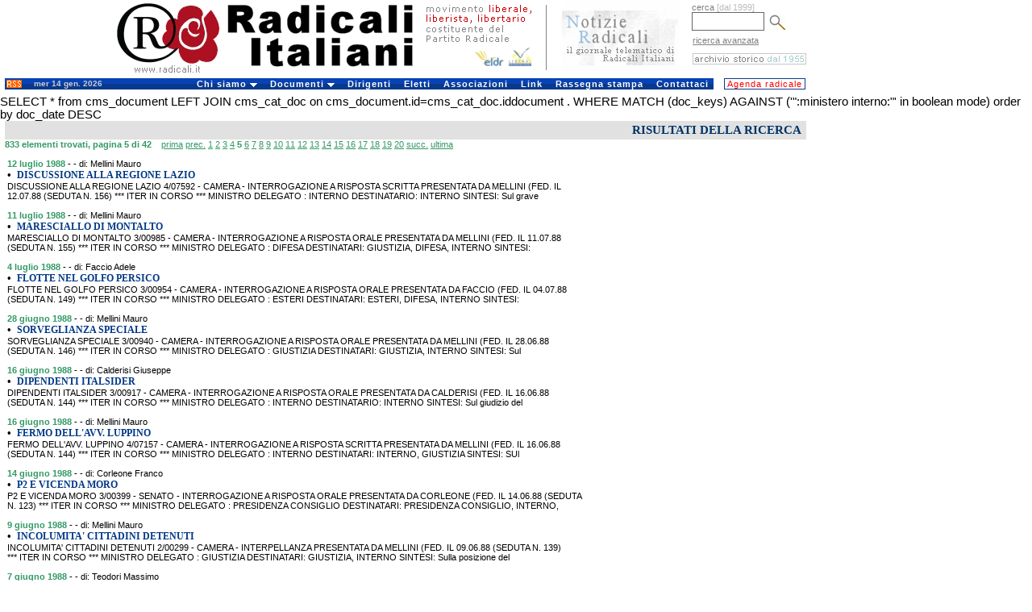

--- FILE ---
content_type: text/html
request_url: http://old.radicali.it/search_exec.php?page=5&&cms=&dal=&al=&autore=&testo=&lingua=&chiave=ministero%20interno
body_size: 28430
content:
 

<!DOCTYPE HTML PUBLIC "-//W3C//DTD HTML 4.0 Transitional//EN">
<html>
<head>
	<meta http-equiv="Content-Language" content="it">
	<link rel="STYLESHEET" type="text/css" href="/css/intestazione2.css">
	<link rel="STYLESHEET" type="text/css" href="/css/home.css">
	<link rel="STYLESHEET" type="text/css" href="/css/colonna.css">
	<link rel="STYLESHEET" type="text/css" href="/css/pagine.css">
	<link rel="STYLESHEET" type="text/css" href="/css/view.css">		
	<link rel="STYLESHEET" type="text/css" href="/css/cerca.css">				
	<title>:: Radicali.it ::</title>
	
	
</head>


<body leftmargin="0" topmargin="0">
<div id="interlinea4"><br></div>
<table cellpadding="0" cellspacing="0" width="1000" border="0">

<tr valign="top"  height="93">
		<td width="683" valign="top"><a href="http://old.radicali.it/index.php" title="Radicali.it - sito ufficiale di Radicali Italiani"><img border="0" src="/img/testata_test.gif"  height="93"  width="683" alt="Radicali.it - sito ufficiale di Radicali Italiani"></a></td>
	<td valign="top" width="173"><div align="center"><a href="http://old.radicali.it/newsletter/archive.php" title="Notizie Radicali, il giornale telematico di Radicali Italiani"><img border="0" src="/img/notizieradicali.gif" height="91" width="145" alt="Notizie Radicali, il giornale telematico di Radicali Italiani" /></a></div></td> 
		
    <td avalign="top" width="144">
       
	  <form action="/cerca_exec.php" name="ricerca" method="get" >
			<input type="hidden" name="fields" value="4">
	<input type="hidden" name="type" value="0">
			<div id="testoblu">cerca <font color="#BBBBBB"> [dal 1999]</font></div>
			<input name="words_and" value="" id="camporegistrazione"> 
			<input type="image" src="/img/lente.gif" width="20" height="19"   align="absmiddle" hspace="3"  alt="avvia la ricerca" name="invia ricerca">
	  </form>
		
		
		
		
	  <div id="testoblu">
      &nbsp;<a href="/cerca.php">ricerca avanzata</a>        </div>		 
		
      <div id="interlinea2"><br></div>
      <div id="interlinea7"><br></div>
      
          
		  
		
    <div align="right"><a href="/search_home.php"><img  border="0" src="/img/archivio.gif"  height="14" width="141" alt="i testi dal 1955 al 1998"  title="i testi dal 1955 al 1998"></a> </div></td>
       
        <!--
<td width="1"><div align="left"><img border="0" src="/img/unosolo.gif" height="90" width="1" alt="slogan e logo Congresso 2008" valign="middle"></div>		</div></td>
-->
  </tr>
  <!--<tr><td bgcolor="#ffffff" colspan="3"><div id="interlinea4"><br /></div></td></tr>-->
</table>


<!DOCTYPE html PUBLIC "-//W3C//DTD XHTML 1.0 Transitional//EN" "http://www.w3.org/TR/xhtml1/DTD/xhtml1-transitional.dtd">


<div id="interlinea6"><br /></div>
<table border="0" cellpadding="0" cellspacing="0"  width="1000">
	<tr>
    <td width="6" background="#ffffff">&nbsp;</td>
	
		
	  <td width="29" class="sfondotd"><a href="http://old.radicali.it/rss.php"><img src="img/rss.gif" alt="RSS" width="19" height="10" hspace="2" vspace="0" border="0" align="left"></a></td>
       

   
		<td width="140" class="sfondotd" align="left"><div id="testogenerale3">mer 14 gen. 2026</div></td>
		
		<td width="717">

		<link rel="stylesheet" type="text/css" href="/css/chromestyle2.css" />

<script type="text/javascript" src="chrome.js">

/***********************************************
* Chrome CSS Drop Down Menu- (c) Dynamic Drive DHTML code library (www.dynamicdrive.com)
* This notice MUST stay intact for legal use
* Visit Dynamic Drive at http://www.dynamicdrive.com/ for full source code
***********************************************/

</script>




<div class="chromestyle" id="chromemenu">
<ul>
<li><a href="#" rel="dropmenu1">Chi siamo</a></li>
<li><a href="#" rel="dropmenu2">Documenti</a></li>
<li><a href="http://old.radicali.it/dirigenti.php">Dirigenti</a></li>
<li><a href="http://old.radicali.it/view.php?id=120011">Eletti</a></li>
<li><a href="http://old.radicali.it/italia.php">Associazioni</a></li>
<li><a href="http://old.radicali.it/link.php">Link</a></li>
<li><a href="http://old.radicali.it/cerca_exec.php?fields=1&type=7&titolo=TUTTI+GLI+ARTICOLI+DI+RASSEGNA+STAMPA">Rassegna stampa</a></li>
<li><a href="http://old.radicali.it/contattaci.php">Contattaci</a></li>
</ul>
</div>

<!--1st drop down menu -->                                                   
<div id="dropmenu1" class="dropmenudiv">
	<a  href="http://old.radicali.it/view.php?id=130775&title=chi+siamo">il <strong>Movimento</strong></a>
	<a  href="http://old.radicali.it/view.php?id=125620&title=chi+siamo">lo <strong>Statuto</strong></a>
	<a  href="http://old.radicali.it/view.php?id=149155">la <strong>Mozione generale</strong> dell&#039;VIII Congresso (2009)</a>
	<a  href="http://old.radicali.it/view.php?id=87633"><strong>audiovideo e testi</strong>  di Congressi, Comitati, Direzioni e riunioni </a>
	<a  href="http://old.radicali.it/view.php?id=152248&title=documenti">il <strong>regolamento </strong>del Congresso</a>
	<a  href="http://old.radicali.it/view.php?id=152249&title=documenti">il <strong>regolamento</strong> del Comitato Nazionale</a>
	<a  href="http://old.radicali.it/view.php?id=31&title=chi+siamo">il <strong>Partito Radicale</strong> Nonviolento, transnazionale e transpartito</a>
	<a  href="http://www.radicalparty.org/it/content/statuto-del-partito-radicale">lo <strong>Statuto</strong> del Partito Radicale</a>
	<a  href="http://old.radicali.it/view.php?id=129024">gli <strong>altri soggetti</strong> costituenti del Partito Radicale</a>
	<a  href="http://old.radicali.it/view.php?id=48971&title=chi+siamo"><strong>i referendum abrogativi</strong> promossi dai radicali</a>
	<a  href="http://old.radicali.it/organi/25proposte/titoli.htm"><strong>le 25 proposte di legge </strong>(2001)</a>
	<a  href="http://old.radicali.it/view.php?id=62544"><strong>i 31 punti di Fiuggi</strong> (con la Rosa nel Pugno)</a>
	<a  href="http://old.radicali.it/view.php?id=138518">i radicali: <strong>naturale candidatura </strong>al governo del Paese</a>
	<a  href="http://old.radicali.it/view.php?id=33&title=chi+siamo"><strong>tutti i referendum</strong> promossi in Italia</a></div>

</div>


<!--2nd drop down menu -->                                                
<div id="dropmenu2" class="dropmenudiv">
<a  href="http://boninopannella.it">Regionali 2010, la campagna dei radicali</a>
<a  href="http://boninopannella.it/content/regole-i-talk-show-domande-risposte">Regionali 2010, le regole per i talk-show</a>
<a  href="http://boninopannella.it/programma-elettorale-regione-lazio-lista-bonino-pannella">Regionali Lazio 2010: il programma della Lista Bonino-Pannella</a>
<a  href="http://old.radicali.it/view.php?id=152936">Patrono: per una riforma �radicale� delle istituzioni europee, statali e dell�ordinamento regionale. </a>
<a  href="http://old.radicali.it/view.php?id=145460">Associazione A. Aglietta: dossier RU486</a>
<a  href="http://old.radicali.it/view.php?id=151003">DAP: inchiesta amministrativa sul decesso di Stefano Cucchi</a>
<a  href="http://old.radicali.it/view.php?id=143161">le attivit&agrave; dei radicali al Parlamento Europeo</a>
<a  href="http://old.radicali.it/view.php?id=110512">Raiset, fatti e misfatti, documenti - novembre 2007</a>
<a  href="http://old.radicali.it/view.php?id=115361">il caso degli 8 senatori eletti ed estromessi dal Senato (2006)</a>
<a  href="http://old.radicali.it/view.php?id=48884">le disobbedienze civili dei radicali sulla droga</a>
<a  href="http://www.radioradicale.it/in-ricordo-di-adele-faccio">ricordo di Adele Faccio</a>
<a  href="http://www.lucacoscioni.it/node/7131">la battaglia di Piergiorgio Welby</a>
<a  href="http://old.radicali.it/view.php?id=53066">la battaglia di Luca Coscioni</a>
<a  href="view.php?id=44794">i referendum del 12 e 13 giugno 2005</a>
<a  href="http://old.radicali.it/view.php?id=41243">dossier e  documenti del &quot;Caso Italia&quot;</a>
<a  href="view.php?id=31274">analisi del voto europeo 2004 - lista Bonino</a>
<a  href="http://www.radioradicale.it/scomparso-leconomista-milton-friedman-antiproibizionista-libertario-liberista-il-ricordo-di-radio-radicale">Milton Friedman: un ricordo</a>
</div>



<script type="text/javascript">

cssdropdown.startchrome("chromemenu")

</script>

	  </td>
	<td width="6" bgcolor="#ffffff">

	</td>
	
	<td width="102"  bgcolor="#ffffff">
		<ul id="navlist2" > 
		 <li>
			  <div align="left"><a href="/cerca_exec.php?page=1&fields=1&group_type=1011&sector=4&date_from=01-1-2010&date_to=31-12-2010&titolo=tutti+gli+appuntamenti" id="principale">Agenda radicale</a></div>
		  </li>
		</ul>
	  </td>
	</tr><tr><td colspan="6" height="7px"></td></tr>
</table>





<!DOCTYPE HTML PUBLIC "-//W3C//DTD HTML 4.01 Transitional//EN">
<html>
<head>
	<title>Archivi radicali</title>
	<meta http-equiv="Content-Type" content="text/html; charset=iso-8859-1">
</head>

<body>

SELECT *  from cms_document LEFT JOIN cms_cat_doc on cms_document.id=cms_cat_doc.iddocument
				 . WHERE MATCH (doc_keys) AGAINST ('":ministero interno:"' in boolean mode)  order by doc_date DESC
<table width="1000" height="126" border="0" cellpadding="0" cellspacing="0" bordercolor="#111111" bgcolor="#ffffff" id="AutoNumber3" style="border-collapse: collapse">	

	<tr bgcolor="#ffffff">
	<td width="6">&nbsp;</td>
		<td colspan="3" id="titolopagina2">
						RISULTATI DELLA RICERCA		</td>
	</tr>

	<tr>
		<td width="6" bgcolor="#FFFFFF">&nbsp;</td>
		<td colspan="3" class="titolo2">833 elementi trovati, pagina 5 di 42</a> &nbsp;&nbsp;  <a class="pager" href="/search_exec.php?page=1&&cms=&dal=&al=&autore=&testo=&lingua=&chiave=ministero interno" title="First Page">prima</a> <a class="pager" href="/search_exec.php?page=4&&cms=&dal=&al=&autore=&testo=&lingua=&chiave=ministero interno" title="pagina precedente">prec.</a> <a class="pager" href="/search_exec.php?page=1&&cms=&dal=&al=&autore=&testo=&lingua=&chiave=ministero interno" title="Page 1">1</a> <a class="pager" href="/search_exec.php?page=2&&cms=&dal=&al=&autore=&testo=&lingua=&chiave=ministero interno" title="Page 2">2</a> <a class="pager" href="/search_exec.php?page=3&&cms=&dal=&al=&autore=&testo=&lingua=&chiave=ministero interno" title="Page 3">3</a> <a class="pager" href="/search_exec.php?page=4&&cms=&dal=&al=&autore=&testo=&lingua=&chiave=ministero interno" title="Page 4">4</a> <b class="pager">5</b> <a class="pager" href="/search_exec.php?page=6&&cms=&dal=&al=&autore=&testo=&lingua=&chiave=ministero interno" title="Page 6">6</a> <a class="pager" href="/search_exec.php?page=7&&cms=&dal=&al=&autore=&testo=&lingua=&chiave=ministero interno" title="Page 7">7</a> <a class="pager" href="/search_exec.php?page=8&&cms=&dal=&al=&autore=&testo=&lingua=&chiave=ministero interno" title="Page 8">8</a> <a class="pager" href="/search_exec.php?page=9&&cms=&dal=&al=&autore=&testo=&lingua=&chiave=ministero interno" title="Page 9">9</a> <a class="pager" href="/search_exec.php?page=10&&cms=&dal=&al=&autore=&testo=&lingua=&chiave=ministero interno" title="Page 10">10</a> <a class="pager" href="/search_exec.php?page=11&&cms=&dal=&al=&autore=&testo=&lingua=&chiave=ministero interno" title="Page 11">11</a> <a class="pager" href="/search_exec.php?page=12&&cms=&dal=&al=&autore=&testo=&lingua=&chiave=ministero interno" title="Page 12">12</a> <a class="pager" href="/search_exec.php?page=13&&cms=&dal=&al=&autore=&testo=&lingua=&chiave=ministero interno" title="Page 13">13</a> <a class="pager" href="/search_exec.php?page=14&&cms=&dal=&al=&autore=&testo=&lingua=&chiave=ministero interno" title="Page 14">14</a> <a class="pager" href="/search_exec.php?page=15&&cms=&dal=&al=&autore=&testo=&lingua=&chiave=ministero interno" title="Page 15">15</a> <a class="pager" href="/search_exec.php?page=16&&cms=&dal=&al=&autore=&testo=&lingua=&chiave=ministero interno" title="Page 16">16</a> <a class="pager" href="/search_exec.php?page=17&&cms=&dal=&al=&autore=&testo=&lingua=&chiave=ministero interno" title="Page 17">17</a> <a class="pager" href="/search_exec.php?page=18&&cms=&dal=&al=&autore=&testo=&lingua=&chiave=ministero interno" title="Page 18">18</a> <a class="pager" href="/search_exec.php?page=19&&cms=&dal=&al=&autore=&testo=&lingua=&chiave=ministero interno" title="Page 19">19</a> <a class="pager" href="/search_exec.php?page=20&&cms=&dal=&al=&autore=&testo=&lingua=&chiave=ministero interno" title="Page 20">20</a> <a class="pager" href="/search_exec.php?page=6&&cms=&dal=&al=&autore=&testo=&lingua=&chiave=ministero interno" title="pagina successiva">succ.</a> <a class="pager" href="/search_exec.php?page=42&&cms=&dal=&al=&autore=&testo=&lingua=&chiave=ministero interno" title="Last Page">ultima</a> 
</td>
	</tr>

	<tr><td width="6" bgcolor="#FFFFFF">&nbsp;</td><td colspan="3">&nbsp;</td></tr>

	
			<tr>
				<td width="6" bgcolor="#FFFFFF">&nbsp;</td><td width="3">&nbsp;</td>
				<td colspan="2">
					<span class="datacerca">12 luglio 1988</span>
					<span class="tipo"> -  - di: Mellini Mauro</span>
					<br>
					<span class="point">&#8226;</span> 
						<a class="cms_9_bold_blu_pulito" href="search_view.php?id=27144&lang=&cms=">DISCUSSIONE ALLA REGIONE LAZIO</a>
						
					<br>
						 DISCUSSIONE ALLA REGIONE LAZIO 4/07592 - CAMERA - INTERROGAZIONE A RISPOSTA SCRITTA PRESENTATA  DA MELLINI (FED. IL<br>12.07.88 (SEDUTA N. 156) *** ITER IN CORSO *** MINISTRO DELEGATO : INTERNO   DESTINATARIO: INTERNO   SINTESI: Sul grave				</td>
			</tr>
						
			<td width="6" bgcolor="#FFFFFF">&nbsp;</td><td colspan="3">&nbsp;</td></tr>					
		
			<tr>
				<td width="6" bgcolor="#FFFFFF">&nbsp;</td><td width="3">&nbsp;</td>
				<td colspan="2">
					<span class="datacerca">11 luglio 1988</span>
					<span class="tipo"> -  - di: Mellini Mauro</span>
					<br>
					<span class="point">&#8226;</span> 
						<a class="cms_9_bold_blu_pulito" href="search_view.php?id=27139&lang=&cms=">MARESCIALLO DI MONTALTO</a>
						
					<br>
						 MARESCIALLO DI MONTALTO 3/00985 - CAMERA - INTERROGAZIONE A RISPOSTA ORALE PRESENTATA  DA MELLINI (FED. IL 11.07.88<br>(SEDUTA N. 155) *** ITER IN CORSO *** MINISTRO DELEGATO : DIFESA   DESTINATARI:  GIUSTIZIA, DIFESA, INTERNO   SINTESI:				</td>
			</tr>
						
			<td width="6" bgcolor="#FFFFFF">&nbsp;</td><td colspan="3">&nbsp;</td></tr>					
		
			<tr>
				<td width="6" bgcolor="#FFFFFF">&nbsp;</td><td width="3">&nbsp;</td>
				<td colspan="2">
					<span class="datacerca">4 luglio 1988</span>
					<span class="tipo"> -  - di: Faccio Adele</span>
					<br>
					<span class="point">&#8226;</span> 
						<a class="cms_9_bold_blu_pulito" href="search_view.php?id=27127&lang=&cms=">FLOTTE NEL GOLFO PERSICO</a>
						
					<br>
						 FLOTTE NEL GOLFO PERSICO 3/00954 - CAMERA - INTERROGAZIONE A RISPOSTA ORALE PRESENTATA  DA FACCIO (FED. IL 04.07.88<br>(SEDUTA N. 149) *** ITER IN CORSO *** MINISTRO DELEGATO : ESTERI   DESTINATARI:  ESTERI, DIFESA, INTERNO   SINTESI:				</td>
			</tr>
						
			<td width="6" bgcolor="#FFFFFF">&nbsp;</td><td colspan="3">&nbsp;</td></tr>					
		
			<tr>
				<td width="6" bgcolor="#FFFFFF">&nbsp;</td><td width="3">&nbsp;</td>
				<td colspan="2">
					<span class="datacerca">28 giugno 1988</span>
					<span class="tipo"> -  - di: Mellini Mauro</span>
					<br>
					<span class="point">&#8226;</span> 
						<a class="cms_9_bold_blu_pulito" href="search_view.php?id=27110&lang=&cms=">SORVEGLIANZA SPECIALE</a>
						
					<br>
						 SORVEGLIANZA SPECIALE 3/00940 - CAMERA - INTERROGAZIONE A RISPOSTA ORALE PRESENTATA  DA MELLINI (FED. IL 28.06.88<br>(SEDUTA N. 146) *** ITER IN CORSO *** MINISTRO DELEGATO : GIUSTIZIA   DESTINATARI:  GIUSTIZIA, INTERNO   SINTESI: Sul				</td>
			</tr>
						
			<td width="6" bgcolor="#FFFFFF">&nbsp;</td><td colspan="3">&nbsp;</td></tr>					
		
			<tr>
				<td width="6" bgcolor="#FFFFFF">&nbsp;</td><td width="3">&nbsp;</td>
				<td colspan="2">
					<span class="datacerca">16 giugno 1988</span>
					<span class="tipo"> -  - di: Calderisi Giuseppe</span>
					<br>
					<span class="point">&#8226;</span> 
						<a class="cms_9_bold_blu_pulito" href="search_view.php?id=27092&lang=&cms=">DIPENDENTI ITALSIDER</a>
						
					<br>
						 DIPENDENTI ITALSIDER 3/00917 - CAMERA - INTERROGAZIONE A RISPOSTA ORALE PRESENTATA  DA CALDERISI (FED. IL 16.06.88<br>(SEDUTA N. 144) *** ITER IN CORSO *** MINISTRO DELEGATO : INTERNO   DESTINATARIO: INTERNO   SINTESI: Sul giudizio del				</td>
			</tr>
						
			<td width="6" bgcolor="#FFFFFF">&nbsp;</td><td colspan="3">&nbsp;</td></tr>					
		
			<tr>
				<td width="6" bgcolor="#FFFFFF">&nbsp;</td><td width="3">&nbsp;</td>
				<td colspan="2">
					<span class="datacerca">16 giugno 1988</span>
					<span class="tipo"> -  - di: Mellini Mauro</span>
					<br>
					<span class="point">&#8226;</span> 
						<a class="cms_9_bold_blu_pulito" href="search_view.php?id=27093&lang=&cms=">FERMO DELL'AVV. LUPPINO</a>
						
					<br>
						 FERMO DELL'AVV. LUPPINO 4/07157 - CAMERA - INTERROGAZIONE A RISPOSTA SCRITTA PRESENTATA  DA MELLINI (FED. IL 16.06.88<br>(SEDUTA N. 144) *** ITER IN CORSO *** MINISTRO DELEGATO : INTERNO   DESTINATARI:  INTERNO, GIUSTIZIA   SINTESI: SUl				</td>
			</tr>
						
			<td width="6" bgcolor="#FFFFFF">&nbsp;</td><td colspan="3">&nbsp;</td></tr>					
		
			<tr>
				<td width="6" bgcolor="#FFFFFF">&nbsp;</td><td width="3">&nbsp;</td>
				<td colspan="2">
					<span class="datacerca">14 giugno 1988</span>
					<span class="tipo"> -  - di: Corleone Franco</span>
					<br>
					<span class="point">&#8226;</span> 
						<a class="cms_9_bold_blu_pulito" href="search_view.php?id=27077&lang=&cms=">P2 E VICENDA MORO</a>
						
					<br>
						 P2 E VICENDA MORO 3/00399 - SENATO - INTERROGAZIONE A RISPOSTA ORALE PRESENTATA  DA CORLEONE (FED. IL 14.06.88 (SEDUTA<br>N. 123) *** ITER IN CORSO *** MINISTRO DELEGATO : PRESIDENZA CONSIGLIO   DESTINATARI:  PRESIDENZA CONSIGLIO, INTERNO,				</td>
			</tr>
						
			<td width="6" bgcolor="#FFFFFF">&nbsp;</td><td colspan="3">&nbsp;</td></tr>					
		
			<tr>
				<td width="6" bgcolor="#FFFFFF">&nbsp;</td><td width="3">&nbsp;</td>
				<td colspan="2">
					<span class="datacerca">9 giugno 1988</span>
					<span class="tipo"> -  - di: Mellini Mauro</span>
					<br>
					<span class="point">&#8226;</span> 
						<a class="cms_9_bold_blu_pulito" href="search_view.php?id=27069&lang=&cms=">INCOLUMITA' CITTADINI DETENUTI</a>
						
					<br>
						 INCOLUMITA' CITTADINI DETENUTI 2/00299 - CAMERA - INTERPELLANZA PRESENTATA  DA MELLINI (FED. IL 09.06.88 (SEDUTA N. 139)<br>*** ITER IN CORSO *** MINISTRO DELEGATO : GIUSTIZIA   DESTINATARI:  GIUSTIZIA, INTERNO   SINTESI: Sulla posizione del				</td>
			</tr>
						
			<td width="6" bgcolor="#FFFFFF">&nbsp;</td><td colspan="3">&nbsp;</td></tr>					
		
			<tr>
				<td width="6" bgcolor="#FFFFFF">&nbsp;</td><td width="3">&nbsp;</td>
				<td colspan="2">
					<span class="datacerca">7 giugno 1988</span>
					<span class="tipo"> -  - di: Teodori Massimo</span>
					<br>
					<span class="point">&#8226;</span> 
						<a class="cms_9_bold_blu_pulito" href="search_view.php?id=27060&lang=&cms=">P2 E SEQUESTRO MORO</a>
						
					<br>
						 P2 E SEQUESTRO MORO 3/00868 - CAMERA - INTERROGAZIONE A RISPOSTA ORALE PRESENTATA  DA TEODORI (FED. IL 07.06.88 (SEDUTA<br>N. 137) *** ITER IN CORSO *** MINISTRO DELEGATO : INTERNO   DESTINATARI:  PRESIDENZA CONSIGLIO, INTERNO, POSTE   SINTESI:				</td>
			</tr>
						
			<td width="6" bgcolor="#FFFFFF">&nbsp;</td><td colspan="3">&nbsp;</td></tr>					
		
			<tr>
				<td width="6" bgcolor="#FFFFFF">&nbsp;</td><td width="3">&nbsp;</td>
				<td colspan="2">
					<span class="datacerca">7 giugno 1988</span>
					<span class="tipo"> -  - di: Mellini Mauro</span>
					<br>
					<span class="point">&#8226;</span> 
						<a class="cms_9_bold_blu_pulito" href="search_view.php?id=27061&lang=&cms=">DISCARICA RIFIUTI DI GUIDONIA</a>
						
					<br>
						 DISCARICA RIFIUTI DI GUIDONIA 4/06899 - CAMERA - INTERROGAZIONE A RISPOSTA SCRITTA PRESENTATA  DA MELLINI (FED. IL<br>07.06.88 (SEDUTA N. 137) *** ITER IN CORSO *** MINISTRO DELEGATO : BENI CULTURALI   DESTINATARI:  BENI CULTURALI,				</td>
			</tr>
						
			<td width="6" bgcolor="#FFFFFF">&nbsp;</td><td colspan="3">&nbsp;</td></tr>					
		
			<tr>
				<td width="6" bgcolor="#FFFFFF">&nbsp;</td><td width="3">&nbsp;</td>
				<td colspan="2">
					<span class="datacerca">7 giugno 1988</span>
					<span class="tipo"> -  - di: Vesce Emilio</span>
					<br>
					<span class="point">&#8226;</span> 
						<a class="cms_9_bold_blu_pulito" href="search_view.php?id=27063&lang=&cms=">DIBATTITO SULL'APARTHEID</a>
						
					<br>
						 DIBATTITO SULL'APARTHEID 4/06902 - CAMERA - INTERROGAZIONE A RISPOSTA SCRITTA PRESENTATA  DA VESCE (FED. IL 07.06.88<br>(SEDUTA N. 137) *** ITER IN CORSO *** MINISTRO DELEGATO : INTERNO   DESTINATARIO: INTERNO   SINTESI: Sul comportamento				</td>
			</tr>
						
			<td width="6" bgcolor="#FFFFFF">&nbsp;</td><td colspan="3">&nbsp;</td></tr>					
		
			<tr>
				<td width="6" bgcolor="#FFFFFF">&nbsp;</td><td width="3">&nbsp;</td>
				<td colspan="2">
					<span class="datacerca">6 giugno 1988</span>
					<span class="tipo"> -  - di: Rutelli Francesco</span>
					<br>
					<span class="point">&#8226;</span> 
						<a class="cms_9_bold_blu_pulito" href="search_view.php?id=27051&lang=&cms=">VEDOVA DI VIGILE DEL FUOCO</a>
						
					<br>
						 VEDOVA DI VIGILE DEL FUOCO 4/06853 - CAMERA - INTERROGAZIONE A RISPOSTA SCRITTA PRESENTATA  DA RUTELLI (FED. IL 06.06.88<br>(SEDUTA N. 136) *** ITER IN CORSO *** MINISTRO DELEGATO : INTERNO   DESTINATARI:  PRESIDENZA CONSIGLIO, INTERNO  				</td>
			</tr>
						
			<td width="6" bgcolor="#FFFFFF">&nbsp;</td><td colspan="3">&nbsp;</td></tr>					
		
			<tr>
				<td width="6" bgcolor="#FFFFFF">&nbsp;</td><td width="3">&nbsp;</td>
				<td colspan="2">
					<span class="datacerca">6 giugno 1988</span>
					<span class="tipo"> -  - di: Faccio Adele</span>
					<br>
					<span class="point">&#8226;</span> 
						<a class="cms_9_bold_blu_pulito" href="search_view.php?id=27053&lang=&cms=">CASA E LAVORO PER D. GALLI</a>
						
					<br>
						 CASA E LAVORO PER D. GALLI 4/06867 - CAMERA - INTERROGAZIONE A RISPOSTA SCRITTA PRESENTATA  DA FACCIO (FED. IL 06.06.88<br>(SEDUTA N. 136) *** ITER IN CORSO *** MINISTRO DELEGATO : INTERNO   DESTINATARI:  INTERNO, SANITA', BENI CULTURALI  				</td>
			</tr>
						
			<td width="6" bgcolor="#FFFFFF">&nbsp;</td><td colspan="3">&nbsp;</td></tr>					
		
			<tr>
				<td width="6" bgcolor="#FFFFFF">&nbsp;</td><td width="3">&nbsp;</td>
				<td colspan="2">
					<span class="datacerca">6 giugno 1988</span>
					<span class="tipo"> -  - di: Teodori Massimo</span>
					<br>
					<span class="point">&#8226;</span> 
						<a class="cms_9_bold_blu_pulito" href="search_view.php?id=27054&lang=&cms=">DOCUMENTAZIONE SUL CASO MORO</a>
						
					<br>
						 DOCUMENTAZIONE SUL CASO MORO 4/06879 - CAMERA - INTERROGAZIONE A RISPOSTA SCRITTA PRESENTATA  DA TEODORI (FED. IL<br>06.06.88 (SEDUTA N. 136) *** ITER IN CORSO *** MINISTRO DELEGATO : INTERNO   DESTINATARI:  PRESIDENZA CONSIGLIO, INTERNO 				</td>
			</tr>
						
			<td width="6" bgcolor="#FFFFFF">&nbsp;</td><td colspan="3">&nbsp;</td></tr>					
		
			<tr>
				<td width="6" bgcolor="#FFFFFF">&nbsp;</td><td width="3">&nbsp;</td>
				<td colspan="2">
					<span class="datacerca">1 giugno 1988</span>
					<span class="tipo"> -  - di: Spadaccia Gianfranco</span>
					<br>
					<span class="point">&#8226;</span> 
						<a class="cms_9_bold_blu_pulito" href="search_view.php?id=27037&lang=&cms=">ILLEGITTIMITA' DI UN ARRESTO</a>
						
					<br>
						 ILLEGITTIMITA' DI UN ARRESTO 3/00388 - SENATO - INTERROGAZIONE A RISPOSTA ORALE PRESENTATA  DA SPADACCIA (FED. IL<br>01.06.88 (SEDUTA N. 118) *** ITER IN CORSO *** MINISTRO DELEGATO : GIUSTIZIA   DESTINATARI:  GIUSTIZIA, DIFESA, INTERNO  				</td>
			</tr>
						
			<td width="6" bgcolor="#FFFFFF">&nbsp;</td><td colspan="3">&nbsp;</td></tr>					
		
			<tr>
				<td width="6" bgcolor="#FFFFFF">&nbsp;</td><td width="3">&nbsp;</td>
				<td colspan="2">
					<span class="datacerca">31 maggio 1988</span>
					<span class="tipo"> -  - di: Vesce Emilio</span>
					<br>
					<span class="point">&#8226;</span> 
						<a class="cms_9_bold_blu_pulito" href="search_view.php?id=27032&lang=&cms=">DETENUTA ELSA SOTGIA</a>
						
					<br>
						 DETENUTA ELSA SOTGIA 3/00850 - CAMERA - INTERROGAZIONE A RISPOSTA ORALE PRESENTATA  DA VESCE (FED. IL 31.05.88 (SEDUTA<br>N. 132) *** ITER IN CORSO *** MINISTRO DELEGATO : GIUSTIZIA   DESTINATARIO: GIUSTIZIA   SINTESI: Sullo stato di salute				</td>
			</tr>
						
			<td width="6" bgcolor="#FFFFFF">&nbsp;</td><td colspan="3">&nbsp;</td></tr>					
		
			<tr>
				<td width="6" bgcolor="#FFFFFF">&nbsp;</td><td width="3">&nbsp;</td>
				<td colspan="2">
					<span class="datacerca">17 maggio 1988</span>
					<span class="tipo"> -  - di: Strik Lievers Lorenzo</span>
					<br>
					<span class="point">&#8226;</span> 
						<a class="cms_9_bold_blu_pulito" href="search_view.php?id=27011&lang=&cms=">VISTO D'INGRESSO PER BHAGWAN</a>
						
					<br>
						 VISTO D'INGRESSO PER BHAGWAN 4/01608 - SENATO - INTERROGAZIONE A RISPOSTA SCRITTA  (EX 3/00368) PRESENTATA  DA<br>STRIK-LIEVERS (FED. IL 17.05.88 (SEDUTA N. 112) *** ITER IN CORSO *** MINISTRO DELEGATO : ESTERI   DESTINATARI:  ESTERI,				</td>
			</tr>
						
			<td width="6" bgcolor="#FFFFFF">&nbsp;</td><td colspan="3">&nbsp;</td></tr>					
		
			<tr>
				<td width="6" bgcolor="#FFFFFF">&nbsp;</td><td width="3">&nbsp;</td>
				<td colspan="2">
					<span class="datacerca">11 maggio 1988</span>
					<span class="tipo"> -  - di: Pannella Marco</span>
					<br>
					<span class="point">&#8226;</span> 
						<a class="cms_9_bold_blu_pulito" href="search_view.php?id=27000&lang=&cms=">CORTE D'APPELLO DI CATANIA</a>
						
					<br>
						 CORTE D'APPELLO DI CATANIA 2/00283 - CAMERA - INTERPELLANZA PRESENTATA  DA PANNELLA (FED. IL 11.05.88 (SEDUTA N. 123)<br>*** ITER CONCLUSO IL 08.07.88 ***   DESTINATARI:  PRESIDENZA CONSIGLIO, GIUSTIZIA, INTERNO   SINTESI: Sul giudizio del				</td>
			</tr>
						
			<td width="6" bgcolor="#FFFFFF">&nbsp;</td><td colspan="3">&nbsp;</td></tr>					
		
			<tr>
				<td width="6" bgcolor="#FFFFFF">&nbsp;</td><td width="3">&nbsp;</td>
				<td colspan="2">
					<span class="datacerca">10 maggio 1988</span>
					<span class="tipo"> -  - di: Corleone Franco</span>
					<br>
					<span class="point">&#8226;</span> 
						<a class="cms_9_bold_blu_pulito" href="search_view.php?id=26982&lang=&cms=">CORTE D'APPELLO DI CATANIA</a>
						
					<br>
						 CORTE D'APPELLO DI CATANIA 2/00147 - SENATO - INTERPELLANZA PRESENTATA  DA CORLEONE (FED. IL 10.05.88 (SEDUTA N. 108)<br>*** ITER IN CORSO *** MINISTRO DELEGATO : GIUSTIZIA   DESTINATARI:  GIUSTIZIA, INTERNO   SINTESI: Sul giudizio del				</td>
			</tr>
						
			<td width="6" bgcolor="#FFFFFF">&nbsp;</td><td colspan="3">&nbsp;</td></tr>					
		
			<tr>
				<td width="6" bgcolor="#FFFFFF">&nbsp;</td><td width="3">&nbsp;</td>
				<td colspan="2">
					<span class="datacerca">10 maggio 1988</span>
					<span class="tipo"> -  - di: Strik Lievers Lorenzo</span>
					<br>
					<span class="point">&#8226;</span> 
						<a class="cms_9_bold_blu_pulito" href="search_view.php?id=26983&lang=&cms=">VISTO D'INGRESSO PER BHAGWAN</a>
						
					<br>
						 VISTO D'INGRESSO PER BHAGWAN 3/00368 - SENATO - INTERROGAZIONE A RISPOSTA ORALE  (EX 4/00692) PRESENTATA  DA<br>STRIK-LIEVERS (FED. IL 10.05.88 (SEDUTA N. 108) TRASFORMATA IL 17.05.88 IN INTERROGAZIONE A RISPOSTA SCRITTA  (4/01608)  				</td>
			</tr>
						
			<td width="6" bgcolor="#FFFFFF">&nbsp;</td><td colspan="3">&nbsp;</td></tr>					
		
		<td width="6" bgcolor="#FFFFFF">&nbsp;</td><td colspan="3">&nbsp;</td></tr>
	

	</table>
			<table border="0" width="1000" cellspacing="0" cellpadding="0" OnMouseOver="Chiudi()">	
				<tr>
				    <tr><td width="6" bgcolor="#FFFFFF">&nbsp;</td>
					<td id="leggi2" width="334">durata ricerca: 00:00</td>
					<td align="center" id="leggi2" width="330"><div id="leggi2"><a href="search_home.php?page=5&&cms=&dal=&al=&autore=&testo=&lingua=&chiave=ministero%20interno" id="leggi2">indietro</a></div></td>
					<td id="titolopagina2" width="330"><a id="leggi2" href="search_home.php?&cms=&dal=&al=&autore=&testo=&lingua=&chiave=ministero interno">nuova ricerca</a></td>
				</tr>
			</table>
		</td>
	</tr>

</table>

<p>
</p>


</body>
</html>
